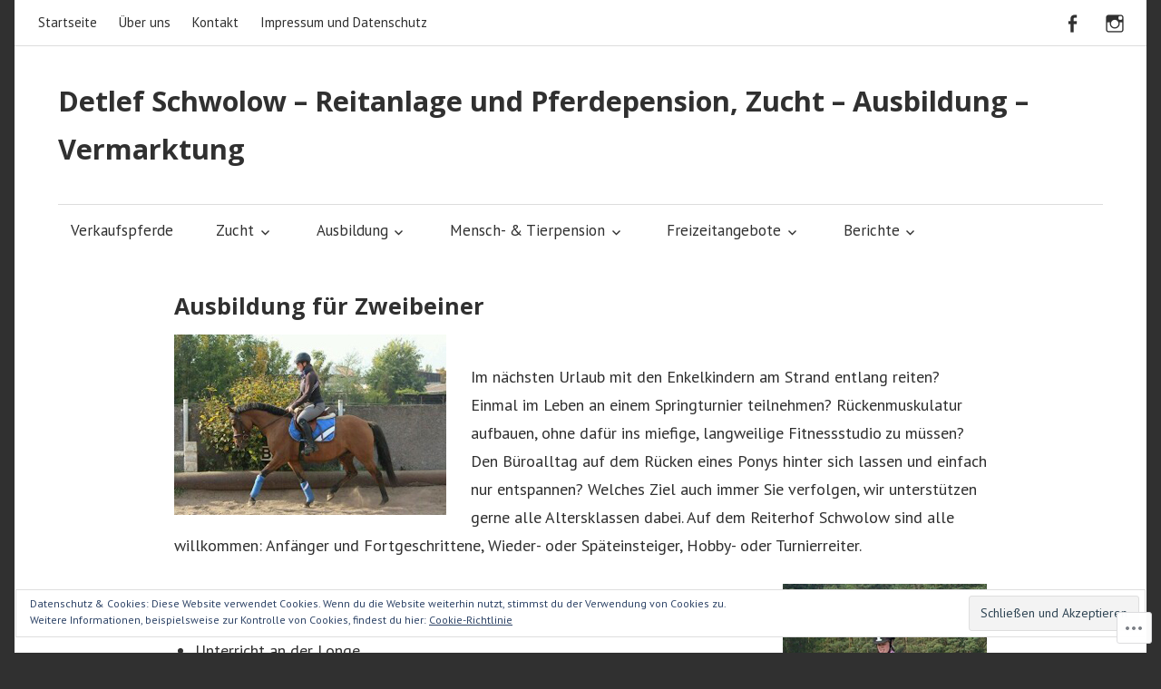

--- FILE ---
content_type: text/css;charset=utf-8
request_url: https://s0.wp.com/?custom-css=1&csblog=7xjiE&cscache=6&csrev=41
body_size: -167
content:
a{color:#32cd32}